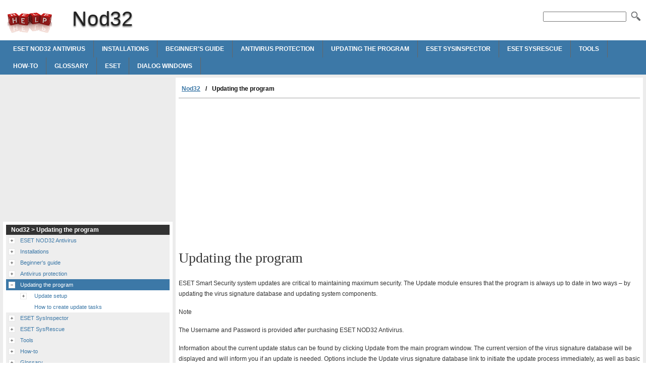

--- FILE ---
content_type: text/html
request_url: http://nod32.helpmax.net/en/updating-the-program/
body_size: 7932
content:
<!doctype html><html lang=en xml:lang=en>
<head>
<meta charset=utf-8>
<meta content="width=device-width,minimum-scale=1" name=viewport>
<title>Updating the program | Nod32</title>
<link rel=stylesheet href=http://d2nwkt1g6n1fev.cloudfront.net/helpmax/wp-content/themes/submax/style.min.v4.css><link rel="shortcut icon" href=http://d2nwkt1g6n1fev.cloudfront.net/helpmax/wp-content/themes/submax/favicon.ico>
<script>
  var _gaq = _gaq || [];
  _gaq.push(['_setAccount', 'UA-10840677-1']);
  _gaq.push(['_setDomainName', '.helpmax.net']);
  _gaq.push(['_trackPageview']);

  (function() {
    var ga = document.createElement('script'); ga.type = 'text/javascript'; ga.async = true;
    ga.src = ('https:' == document.location.protocol ? 'https://ssl' : 'http://www') + '.google-analytics.com/ga.js';
    var s = document.getElementsByTagName('script')[0]; s.parentNode.insertBefore(ga, s);
  })();
</script>
<meta name=generator content="WordPress 3.4.1">
<meta name=description content="Updating the program ESET Smart Security system updates are critical to maintaining maximum security. The Update module ensures that the">
<link rel=canonical href=http://nod32.helpmax.net/en/updating-the-program/>
</head>
<body>
<div id=wrapper>
<div id=head>
<div class=clearfloat>
<a href=/ hreflang=en title=Nod32 id=logo>Nod32</a>
<div id=tagline><h1>Nod32</h1></div>
<div class=right>
<form id=searchform class=left action=http://nod32.helpmax.net/>
<div><input name=s id=s onfocus="this.value=''"><button id=searchimg></button></div>
</form>
</div>
</div>
<div id=navbar class=clearfloat>
<ul id=page-bar class="left clearfloat">
<li><a href=http://nod32.helpmax.net/en/eset-nod32-antivirus/>ESET NOD32 Antivirus</a>
<li><a href=http://nod32.helpmax.net/en/installations/>Installations</a>
<li><a href=http://nod32.helpmax.net/en/beginners-guide/>Beginner's guide</a>
<li><a href=http://nod32.helpmax.net/en/antivirus-protection/>Antivirus protection</a>
<li><a href=http://nod32.helpmax.net/en/updating-the-program/>Updating the program</a>
<li><a href=http://nod32.helpmax.net/en/eset-sysinspector/>ESET SysInspector</a>
<li><a href=http://nod32.helpmax.net/en/eset-sysrescue/>ESET SysRescue</a>
<li><a href=http://nod32.helpmax.net/en/tools/>Tools</a>
<li><a href=http://nod32.helpmax.net/en/how-to/>How-to</a>
<li><a href=http://nod32.helpmax.net/en/glossary/>Glossary</a>
<li><a href=http://nod32.helpmax.net/en/eset/>ESET</a>
<li><a href=http://nod32.helpmax.net/en/dialog-windows/>Dialog windows</a>
</ul>
</div>
</div>
<div class="container clearfix">
<div id=content>
<div class=post id=post_65>
<div id=breadcrumbs class=clearfix><ul><li><a href=http://nod32.helpmax.net/en/>Nod32</a><li>Updating the program</ul></div>
<div class=adcontent><script async src=//pagead2.googlesyndication.com/pagead/js/adsbygoogle.js></script>
<ins class=adsbygoogle style=display:block data-ad-client=ca-pub-9439148134216892 data-ad-slot=7296523840 data-ad-format=rectangle></ins>
<script>
(adsbygoogle = window.adsbygoogle || []).push({});
</script>
</div>
<div lang=sk>
<div>
<div>
<div>
<h2 style=clear:both><a id=top></a>Updating the program</h2>
</div>
</div>
</div>
<p>ESET Smart Security system updates are critical to maintaining maximum security. The Update module ensures that the program is always up to date in two ways &#8211; by updating the virus signature database and updating system components.
<div>
<div>
<p>Note
</div>
<div>
<p>The Username and Password is provided after purchasing ESET NOD32 Antivirus.
</div>
</div>
<p>Information about the current update status can be found by clicking <span>Update</span> from the main program window. The current version of the virus signature database will be displayed and will inform you if an update is needed. Options include the <span>Update virus signature database</span> link to initiate the update process immediately, as well as basic setup options such as the username and password.
<p>The Update window also contains details such as the date and time of the last successful update and the virus signature database number, which is also an active link to ESET’s website listing all signatures added within the given update.
<p>Use the <span>Activate&#8230;</span> link to register with ESET and receive your authentication data.
<p><img src=http://d2nwkt1g6n1fev.cloudfront.net/helpmax/wp-content/uploads/sub/nod32/en/source/sshots/ea_update_main.png title="Updating the program" alt="Nod32 ea update main Updating the program"> <p>&nbsp;
<p><a id=bottom></a> </div>
<div class=adbottom><script async src=//pagead2.googlesyndication.com/pagead/js/adsbygoogle.js></script>
<ins class=adsbygoogle style=display:block data-ad-client=ca-pub-9439148134216892 data-ad-slot=1249990244 data-ad-format=rectangle></ins>
<script>
(adsbygoogle = window.adsbygoogle || []).push({});
</script>
</div> <h2 class=title>Updating the program</h2>
</div>
</div>
<div id=sidebar>
<div class=adsidebar><script async src=//pagead2.googlesyndication.com/pagead/js/adsbygoogle.js></script>
<ins class=adsbygoogle style=display:block data-ad-client=ca-pub-9439148134216892 data-ad-slot=2726723447 data-ad-format=rectangle></ins>
<script>
(adsbygoogle = window.adsbygoogle || []).push({});
</script>
</div>
<div class=sidebar-cont>
<h3>Nod32 > Updating the program</h3>
<ul id=treeview data-curpage=65>
<li data-id=2><a href=http://nod32.helpmax.net/en/eset-nod32-antivirus/>ESET NOD32 Antivirus</a>
<ul>
<li data-id=5><a href=http://nod32.helpmax.net/en/eset-nod32-antivirus/help-pages/>Help pages</a>
<li data-id=6><a href=http://nod32.helpmax.net/en/eset-nod32-antivirus/what%e2%80%99s-new/>What’s new</a>
<li data-id=7><a href=http://nod32.helpmax.net/en/eset-nod32-antivirus/prevention/>Prevention</a>
<li data-id=8><a href=http://nod32.helpmax.net/en/eset-nod32-antivirus/system-requirements/>System requirements</a>
</ul>
<li data-id=9><a href=http://nod32.helpmax.net/en/installations/>Installations</a>
<ul>
<li data-id=10><a href=http://nod32.helpmax.net/en/installations/new-installation/>New Installation</a>
<ul>
<li data-id=11><a href=http://nod32.helpmax.net/en/installations/new-installation/typical/>Typical</a>
<li data-id=12><a href=http://nod32.helpmax.net/en/installations/new-installation/custom/>Custom</a>
<li data-id=13><a href=http://nod32.helpmax.net/en/installations/new-installation/using-original-settings/>Using original settings</a>
</ul>
<li data-id=14><a href=http://nod32.helpmax.net/en/installations/uninstallation/>Uninstallation</a>
<li data-id=15><a href=http://nod32.helpmax.net/en/installations/upgrading-to-newer-version/>Upgrading to newer version</a>
</ul>
<li data-id=16><a href=http://nod32.helpmax.net/en/beginners-guide/>Beginner's guide</a>
<ul>
<li data-id=17><a href=http://nod32.helpmax.net/en/beginners-guide/introducing-user-interface-design/>Introducing user interface design</a>
<ul>
<li data-id=18><a href=http://nod32.helpmax.net/en/beginners-guide/introducing-user-interface-design/checking-system-operations/>Checking system operations</a>
<li data-id=19><a href=http://nod32.helpmax.net/en/beginners-guide/introducing-user-interface-design/what-to-do-if-the-program-doesn%e2%80%99t-work-properly/>What to do if the program doesn’t work properly</a>
</ul>
<li data-id=20><a href=http://nod32.helpmax.net/en/beginners-guide/entering-user-name-and-password/>Entering User name and password</a>
<li data-id=21><a href=http://nod32.helpmax.net/en/beginners-guide/update-setup/>Update setup</a>
<li data-id=22><a href=http://nod32.helpmax.net/en/beginners-guide/on-demand-computer-scan/>On-demand computer scan</a>
<li data-id=23><a href=http://nod32.helpmax.net/en/beginners-guide/proxy-server-setup/>Proxy server setup</a>
</ul>
<li data-id=24><a href=http://nod32.helpmax.net/en/antivirus-protection/>Antivirus protection</a>
<ul>
<li data-id=25><a href=http://nod32.helpmax.net/en/antivirus-protection/real-time-file-system-protection/>Real-time file system protection</a>
<ul>
<li data-id=26><a href=http://nod32.helpmax.net/en/antivirus-protection/real-time-file-system-protection/control-setup/>Control setup</a>
<ul>
<li data-id=27><a href=http://nod32.helpmax.net/en/antivirus-protection/real-time-file-system-protection/control-setup/media-to-scan/>Media to scan</a>
<li data-id=28><a href=http://nod32.helpmax.net/en/antivirus-protection/real-time-file-system-protection/control-setup/scan-on-event-triggered-scanning/>Scan on (Event triggered scanning)</a>
<li data-id=29><a href=http://nod32.helpmax.net/en/antivirus-protection/real-time-file-system-protection/control-setup/checking-of-newly-created-and-modified-files/>Checking of newly created and modified files</a>
<li data-id=30><a href=http://nod32.helpmax.net/en/antivirus-protection/real-time-file-system-protection/control-setup/advanced-setup/>Advanced setup</a>
</ul>
<li data-id=31><a href=http://nod32.helpmax.net/en/antivirus-protection/real-time-file-system-protection/antivirus-protection-behaviour-and-user-interaction/>Antivirus protection behaviour and user interaction</a>
<li data-id=32><a href=http://nod32.helpmax.net/en/antivirus-protection/real-time-file-system-protection/cleaning-levels/>Cleaning levels</a>
<li data-id=33><a href=http://nod32.helpmax.net/en/antivirus-protection/real-time-file-system-protection/when-to-modify-real-time-protection-configuration/>When to modify real-time protection configuration</a>
<li data-id=34><a href=http://nod32.helpmax.net/en/antivirus-protection/real-time-file-system-protection/checking-real-time-protection/>Checking real-time protection</a>
<li data-id=35><a href=http://nod32.helpmax.net/en/antivirus-protection/real-time-file-system-protection/what-to-do-if-real-time-protection-does-not-work/>What to do if real-time protection does not work</a>
</ul>
<li data-id=36><a href=http://nod32.helpmax.net/en/antivirus-protection/host-intrusion-prevention-system-hips/>Host Intrusion Prevention System (HIPS)</a>
<li data-id=37><a href=http://nod32.helpmax.net/en/antivirus-protection/email-client-protection/>Email client protection</a>
<ul>
<li data-id=38><a href=http://nod32.helpmax.net/en/antivirus-protection/email-client-protection/pop3-checking/>POP3 checking</a>
<ul>
<li data-id=39><a href=http://nod32.helpmax.net/en/antivirus-protection/email-client-protection/pop3-checking/compatibility/>Compatibility</a>
</ul>
<li data-id=40><a href=http://nod32.helpmax.net/en/antivirus-protection/email-client-protection/integration-with-email-clients/>Integration with email clients</a>
<ul>
<li data-id=41><a href=http://nod32.helpmax.net/en/antivirus-protection/email-client-protection/integration-with-email-clients/appending-tag-messages-to-email-body/>Appending tag messages to email body</a>
</ul>
<li data-id=42><a href=http://nod32.helpmax.net/en/antivirus-protection/email-client-protection/removing-infiltrations/>Removing infiltrations</a>
</ul>
<li data-id=43><a href=http://nod32.helpmax.net/en/antivirus-protection/web-access-protection/>Web access protection</a>
<ul>
<li data-id=44><a href=http://nod32.helpmax.net/en/antivirus-protection/web-access-protection/http/>HTTP</a>
<ul>
<li data-id=45><a href=http://nod32.helpmax.net/en/antivirus-protection/web-access-protection/http/address-management/>Address management</a>
<li data-id=46><a href=http://nod32.helpmax.net/en/antivirus-protection/web-access-protection/http/web-browsers/>Web browsers</a>
</ul>
</ul>
<li data-id=47><a href=http://nod32.helpmax.net/en/antivirus-protection/computer-scan/>Computer scan</a>
<ul>
<li data-id=48><a href=http://nod32.helpmax.net/en/antivirus-protection/computer-scan/type-of-scan/>Type of scan</a>
<ul>
<li data-id=49><a href=http://nod32.helpmax.net/en/antivirus-protection/computer-scan/type-of-scan/smart-scan/>Smart scan</a>
<li data-id=50><a href=http://nod32.helpmax.net/en/antivirus-protection/computer-scan/type-of-scan/custom-scan/>Custom scan</a>
</ul>
<li data-id=51><a href=http://nod32.helpmax.net/en/antivirus-protection/computer-scan/scan-targets/>Scan targets</a>
<li data-id=52><a href=http://nod32.helpmax.net/en/antivirus-protection/computer-scan/scan-profiles/>Scan profiles</a>
</ul>
<li data-id=53><a href=http://nod32.helpmax.net/en/antivirus-protection/protocol-filtering/>Protocol filtering</a>
<ul>
<li data-id=54><a href=http://nod32.helpmax.net/en/antivirus-protection/protocol-filtering/trusted-certificates/>Trusted certificates</a>
<li data-id=55><a href=http://nod32.helpmax.net/en/antivirus-protection/protocol-filtering/excluded-certificates/>Excluded certificates</a>
<li data-id=56><a href=http://nod32.helpmax.net/en/antivirus-protection/protocol-filtering/encrypted-ssl-communication/>Encrypted SSL communication</a>
</ul>
<li data-id=57><a href=http://nod32.helpmax.net/en/antivirus-protection/threatsense-engine-parameters-setup/>ThreatSense engine parameters setup</a>
<ul>
<li data-id=58><a href=http://nod32.helpmax.net/en/antivirus-protection/threatsense-engine-parameters-setup/objects/>Objects</a>
<li data-id=59><a href=http://nod32.helpmax.net/en/antivirus-protection/threatsense-engine-parameters-setup/options/>Options</a>
<li data-id=60><a href=http://nod32.helpmax.net/en/antivirus-protection/threatsense-engine-parameters-setup/cleaning/>Cleaning</a>
<li data-id=61><a href=http://nod32.helpmax.net/en/antivirus-protection/threatsense-engine-parameters-setup/extensions/>Extensions</a>
<li data-id=62><a href=http://nod32.helpmax.net/en/antivirus-protection/threatsense-engine-parameters-setup/limits/>Limits</a>
<li data-id=63><a href=http://nod32.helpmax.net/en/antivirus-protection/threatsense-engine-parameters-setup/others/>Others</a>
</ul>
<li data-id=64><a href=http://nod32.helpmax.net/en/antivirus-protection/an-infiltration-has-been-detected/>An infiltration has been detected</a>
</ul>
<li data-id=65 class=current><a href=http://nod32.helpmax.net/en/updating-the-program/>Updating the program</a>
<ul>
<li data-id=66><a href=http://nod32.helpmax.net/en/updating-the-program/update-setup/>Update setup</a>
<ul>
<li data-id=67><a href=http://nod32.helpmax.net/en/updating-the-program/update-setup/update-profiles/>Update profiles</a>
<li data-id=68><a href=http://nod32.helpmax.net/en/updating-the-program/update-setup/advanced-update-setup/>Advanced update setup</a>
<ul>
<li data-id=69><a href=http://nod32.helpmax.net/en/updating-the-program/update-setup/advanced-update-setup/update-mode/>Update mode</a>
<li data-id=70><a href=http://nod32.helpmax.net/en/updating-the-program/update-setup/advanced-update-setup/proxy-server/>Proxy server</a>
<li data-id=71><a href=http://nod32.helpmax.net/en/updating-the-program/update-setup/advanced-update-setup/connecting-to-lan/>Connecting to LAN</a>
<li data-id=72><a href=http://nod32.helpmax.net/en/updating-the-program/update-setup/advanced-update-setup/creating-update-copies-mirror/>Creating update copies - mirror</a>
<ul>
<li data-id=73><a href=http://nod32.helpmax.net/en/updating-the-program/update-setup/advanced-update-setup/creating-update-copies-mirror/updating-from-the-mirror/>Updating from the mirror</a>
<li data-id=74><a href=http://nod32.helpmax.net/en/updating-the-program/update-setup/advanced-update-setup/creating-update-copies-mirror/troubleshooting-mirror-update-problems/>Troubleshooting mirror update problems</a>
</ul>
</ul>
</ul>
<li data-id=75><a href=http://nod32.helpmax.net/en/updating-the-program/how-to-create-update-tasks/>How to create update tasks</a>
</ul>
<li data-id=76><a href=http://nod32.helpmax.net/en/eset-sysinspector/>ESET SysInspector</a>
<ul>
<li data-id=77><a href=http://nod32.helpmax.net/en/eset-sysinspector/introduction-to-eset-sysinspector/>Introduction to ESET SysInspector</a>
<ul>
<li data-id=78><a href=http://nod32.helpmax.net/en/eset-sysinspector/introduction-to-eset-sysinspector/starting-eset-sysinspector/>Starting ESET SysInspector</a>
</ul>
<li data-id=79><a href=http://nod32.helpmax.net/en/eset-sysinspector/user-interface-and-application-usage/>User Interface and application usage</a>
<ul>
<li data-id=80><a href=http://nod32.helpmax.net/en/eset-sysinspector/user-interface-and-application-usage/program-controls/>Program Controls</a>
<li data-id=81><a href=http://nod32.helpmax.net/en/eset-sysinspector/user-interface-and-application-usage/navigating-in-eset-sysinspector/>Navigating in ESET SysInspector</a>
<li data-id=82><a href=http://nod32.helpmax.net/en/eset-sysinspector/user-interface-and-application-usage/compare/>Compare</a>
</ul>
<li data-id=83><a href=http://nod32.helpmax.net/en/eset-sysinspector/command-line-utility-control/>Command line utility control</a>
<li data-id=84><a href=http://nod32.helpmax.net/en/eset-sysinspector/service-script/>Service Script</a>
<li data-id=85><a href=http://nod32.helpmax.net/en/eset-sysinspector/shortcuts/>Shortcuts</a>
<li data-id=86><a href=http://nod32.helpmax.net/en/eset-sysinspector/system-requirements/>System requirements</a>
<li data-id=87><a href=http://nod32.helpmax.net/en/eset-sysinspector/faq/>FAQ</a>
<li data-id=88><a href=http://nod32.helpmax.net/en/eset-sysinspector/sysinspector-as-part-of-eset-nod32-antivirus/>SysInspector as part of ESET NOD32 Antivirus</a>
</ul>
<li data-id=89><a href=http://nod32.helpmax.net/en/eset-sysrescue/>ESET SysRescue</a>
<ul>
<li data-id=90><a href=http://nod32.helpmax.net/en/eset-sysrescue/minimum-requirements/>Minimum requirements</a>
<li data-id=91><a href=http://nod32.helpmax.net/en/eset-sysrescue/how-to-create-rescue-cd/>How to create rescue CD</a>
<ul>
<li data-id=92><a href=http://nod32.helpmax.net/en/eset-sysrescue/how-to-create-rescue-cd/folders/>Folders</a>
<li data-id=93><a href=http://nod32.helpmax.net/en/eset-sysrescue/how-to-create-rescue-cd/eset-antivirus/>ESET Antivirus</a>
<li data-id=94><a href=http://nod32.helpmax.net/en/eset-sysrescue/how-to-create-rescue-cd/advanced/>Advanced</a>
<li data-id=95><a href=http://nod32.helpmax.net/en/eset-sysrescue/how-to-create-rescue-cd/bootable-usb-device/>Bootable USB device</a>
<li data-id=96><a href=http://nod32.helpmax.net/en/eset-sysrescue/how-to-create-rescue-cd/burn/>Burn</a>
</ul>
<li data-id=97><a href=http://nod32.helpmax.net/en/eset-sysrescue/working-with-eset-sysrescue/>Working with ESET SysRescue</a>
<ul>
<li data-id=98><a href=http://nod32.helpmax.net/en/eset-sysrescue/working-with-eset-sysrescue/using-eset-sysrescue/>Using ESET SysRescue</a>
</ul>
</ul>
<li data-id=99><a href=http://nod32.helpmax.net/en/tools/>Tools</a>
<ul>
<li data-id=100><a href=http://nod32.helpmax.net/en/tools/scheduler/>Scheduler</a>
<ul>
<li data-id=101><a href=http://nod32.helpmax.net/en/tools/scheduler/purpose-of-scheduling-tasks/>Purpose of scheduling tasks</a>
<li data-id=102><a href=http://nod32.helpmax.net/en/tools/scheduler/creating-new-tasks/>Creating new tasks</a>
</ul>
<li data-id=103><a href=http://nod32.helpmax.net/en/tools/quarantine/>Quarantine</a>
<ul>
<li data-id=104><a href=http://nod32.helpmax.net/en/tools/quarantine/quarantining-files/>Quarantining files</a>
<li data-id=105><a href=http://nod32.helpmax.net/en/tools/quarantine/restoring-from-quarantine/>Restoring from Quarantine</a>
<li data-id=106><a href=http://nod32.helpmax.net/en/tools/quarantine/submitting-file-from-quarantine/>Submitting file from Quarantine</a>
</ul>
<li data-id=107><a href=http://nod32.helpmax.net/en/tools/log-files/>Log files</a>
<ul>
<li data-id=108><a href=http://nod32.helpmax.net/en/tools/log-files/log-maintenance/>Log maintenance</a>
</ul>
<li data-id=109><a href=http://nod32.helpmax.net/en/tools/user-interface/>User interface</a>
<ul>
<li data-id=110><a href=http://nod32.helpmax.net/en/tools/user-interface/alerts-and-notifications/>Alerts and notifications</a>
</ul>
<li data-id=111><a href=http://nod32.helpmax.net/en/tools/threatsense-net/>ThreatSense.Net</a>
<ul>
<li data-id=112><a href=http://nod32.helpmax.net/en/tools/threatsense-net/suspicious-files/>Suspicious files</a>
<li data-id=113><a href=http://nod32.helpmax.net/en/tools/threatsense-net/statistics/>Statistics</a>
<li data-id=114><a href=http://nod32.helpmax.net/en/tools/threatsense-net/submission/>Submission</a>
</ul>
<li data-id=115><a href=http://nod32.helpmax.net/en/tools/command-line/>Command Line</a>
<li data-id=116><a href=http://nod32.helpmax.net/en/tools/shortcuts/>Shortcuts</a>
<li data-id=117><a href=http://nod32.helpmax.net/en/tools/remote-administration/>Remote administration</a>
<li data-id=118><a href=http://nod32.helpmax.net/en/tools/license/>License</a>
</ul>
<li data-id=119><a href=http://nod32.helpmax.net/en/how-to/>How-to</a>
<ul>
<li data-id=120><a href=http://nod32.helpmax.net/en/how-to/how-to-update-the-eset-nod32-antivirus/>How to update the ESET NOD32 Antivirus</a>
<li data-id=121><a href=http://nod32.helpmax.net/en/how-to/how-to-schedule-a-scan-task-every-24-hours/>How to schedule a scan task (every 24 hours)</a>
<li data-id=122><a href=http://nod32.helpmax.net/en/how-to/how-to-remove-a-virus-from-my-pc/>How to remove a virus from my PC?</a>
</ul>
<li data-id=123><a href=http://nod32.helpmax.net/en/glossary/>Glossary</a>
<ul>
<li data-id=124><a href=http://nod32.helpmax.net/en/glossary/types-of-infiltrations/>Types of infiltrations</a>
<ul>
<li data-id=125><a href=http://nod32.helpmax.net/en/glossary/types-of-infiltrations/viruses/>Viruses</a>
<li data-id=126><a href=http://nod32.helpmax.net/en/glossary/types-of-infiltrations/worms/>Worms</a>
<li data-id=127><a href=http://nod32.helpmax.net/en/glossary/types-of-infiltrations/trojan-horses/>Trojan horses</a>
<li data-id=128><a href=http://nod32.helpmax.net/en/glossary/types-of-infiltrations/rootkits/>Rootkits</a>
<li data-id=129><a href=http://nod32.helpmax.net/en/glossary/types-of-infiltrations/adware/>Adware</a>
<li data-id=130><a href=http://nod32.helpmax.net/en/glossary/types-of-infiltrations/spyware/>Spyware</a>
<li data-id=131><a href=http://nod32.helpmax.net/en/glossary/types-of-infiltrations/potentially-unsafe-applications/>Potentially unsafe applications</a>
<li data-id=132><a href=http://nod32.helpmax.net/en/glossary/types-of-infiltrations/potentially-unwanted-applications/>Potentially unwanted applications</a>
</ul>
</ul>
<li data-id=133><a href=http://nod32.helpmax.net/en/eset/>ESET</a>
<ul>
<li data-id=134><a href=http://nod32.helpmax.net/en/eset/technical-support/>Technical support</a>
<li data-id=135><a href=http://nod32.helpmax.net/en/eset/contact/>Contact</a>
</ul>
<li data-id=136><a href=http://nod32.helpmax.net/en/dialog-windows/>Dialog windows</a>
<ul>
<li data-id=137><a href=http://nod32.helpmax.net/en/dialog-windows/client/>Client</a>
<ul>
<li data-id=138><a href=http://nod32.helpmax.net/en/dialog-windows/client/standard-mode/>Standard mode</a>
<li data-id=139><a href=http://nod32.helpmax.net/en/dialog-windows/client/advanced-mode/>Advanced mode</a>
<li data-id=140><a href=http://nod32.helpmax.net/en/dialog-windows/client/program-menu/>Program menu</a>
<li data-id=141><a href=http://nod32.helpmax.net/en/dialog-windows/client/protection-status/>Protection status</a>
<ul>
<li data-id=142><a href=http://nod32.helpmax.net/en/dialog-windows/client/protection-status/watch-activity/>Watch activity</a>
<ul>
<li data-id=143><a href=http://nod32.helpmax.net/en/dialog-windows/client/protection-status/watch-activity/time-period/>Time period</a>
</ul>
<li data-id=144><a href=http://nod32.helpmax.net/en/dialog-windows/client/protection-status/statistic/>Statistic</a>
</ul>
<li data-id=145><a href=http://nod32.helpmax.net/en/dialog-windows/client/antivirus-protection-setup/>Antivirus protection setup</a>
<li data-id=146><a href=http://nod32.helpmax.net/en/dialog-windows/client/setup-standard-mode/>Setup - Standard mode</a>
<li data-id=147><a href=http://nod32.helpmax.net/en/dialog-windows/client/setup-advanced-mode/>Setup - Advanced mode</a>
<li data-id=148><a href=http://nod32.helpmax.net/en/dialog-windows/client/tools/>Tools</a>
<li data-id=149><a href=http://nod32.helpmax.net/en/dialog-windows/client/log-files/>Log files</a>
<li data-id=150><a href=http://nod32.helpmax.net/en/dialog-windows/client/quarantine/>Quarantine</a>
<li data-id=151><a href=http://nod32.helpmax.net/en/dialog-windows/client/scheduler/>Scheduler</a>
<li data-id=152><a href=http://nod32.helpmax.net/en/dialog-windows/client/help-and-support/>Help and support</a>
<ul>
<li data-id=153><a href=http://nod32.helpmax.net/en/dialog-windows/client/help-and-support/confirmation-of-submitted-data/>Confirmation of submitted data</a>
<li data-id=154><a href=http://nod32.helpmax.net/en/dialog-windows/client/help-and-support/troubleshooting/>Troubleshooting</a>
<li data-id=155><a href=http://nod32.helpmax.net/en/dialog-windows/client/help-and-support/selection-of-data-to-submit/>Selection of data to submit</a>
<li data-id=156><a href=http://nod32.helpmax.net/en/dialog-windows/client/help-and-support/finish/>Finish</a>
<li data-id=157><a href=http://nod32.helpmax.net/en/dialog-windows/client/help-and-support/support-wait/>Support wait</a>
</ul>
<li data-id=158><a href=http://nod32.helpmax.net/en/dialog-windows/client/profile/>Profile</a>
<ul>
<li data-id=159><a href=http://nod32.helpmax.net/en/dialog-windows/client/profile/new-profile/>New profile</a>
<li data-id=160><a href=http://nod32.helpmax.net/en/dialog-windows/client/profile/profile-manager/>Profile manager</a>
<li data-id=161><a href=http://nod32.helpmax.net/en/dialog-windows/client/profile/select-scan-targets/>Select scan targets</a>
</ul>
<li data-id=162><a href=http://nod32.helpmax.net/en/dialog-windows/client/configuration/>Configuration</a>
<ul>
<li data-id=163><a href=http://nod32.helpmax.net/en/dialog-windows/client/configuration/user-interface/>User interface</a>
<ul>
<li data-id=164><a href=http://nod32.helpmax.net/en/dialog-windows/client/configuration/user-interface/alerts-and-notifications/>Alerts and notifications</a>
<ul>
<li data-id=165><a href=http://nod32.helpmax.net/en/dialog-windows/client/configuration/user-interface/alerts-and-notifications/advanced-setup/>Advanced setup</a>
</ul>
<li data-id=166><a href=http://nod32.helpmax.net/en/dialog-windows/client/configuration/user-interface/hidden-notification-windows/>Hidden notification windows</a>
<li data-id=167><a href=http://nod32.helpmax.net/en/dialog-windows/client/configuration/user-interface/settings-protection/>Settings protection</a>
<ul>
<li data-id=168><a href=http://nod32.helpmax.net/en/dialog-windows/client/configuration/user-interface/settings-protection/password/>Password</a>
<li data-id=169><a href=http://nod32.helpmax.net/en/dialog-windows/client/configuration/user-interface/settings-protection/change-password/>Change password</a>
</ul>
<li data-id=170><a href=http://nod32.helpmax.net/en/dialog-windows/client/configuration/user-interface/context-menu/>Context menu</a>
</ul>
<li data-id=171><a href=http://nod32.helpmax.net/en/dialog-windows/client/configuration/import-and-export-settings/>Import and export settings</a>
<li data-id=172><a href=http://nod32.helpmax.net/en/dialog-windows/client/configuration/desktop-notifications-setup/>Desktop notifications setup</a>
<li data-id=173><a href=http://nod32.helpmax.net/en/dialog-windows/client/configuration/default-settings-1/>Default settings 1</a>
<li data-id=174><a href=http://nod32.helpmax.net/en/dialog-windows/client/configuration/default-settings-2/>Default settings 2</a>
<li data-id=175><a href=http://nod32.helpmax.net/en/dialog-windows/client/configuration/saving-the-configuration/>Saving the configuration</a>
</ul>
<li data-id=176><a href=http://nod32.helpmax.net/en/dialog-windows/client/run-application/>Run application</a>
<li data-id=177><a href=http://nod32.helpmax.net/en/dialog-windows/client/threatsense-net-quarantine/>ThreatSense.Net quarantine</a>
<li data-id=178><a href=http://nod32.helpmax.net/en/dialog-windows/client/scheduler-info/>Scheduler info</a>
<li data-id=179><a href=http://nod32.helpmax.net/en/dialog-windows/client/automatic-startup-file-check/>Automatic startup file check</a>
<li data-id=180><a href=http://nod32.helpmax.net/en/dialog-windows/client/proxy-server-setup/>Proxy server - setup</a>
</ul>
<li data-id=181><a href=http://nod32.helpmax.net/en/dialog-windows/antivirus-protection/>Antivirus protection</a>
<ul>
<li data-id=182><a href=http://nod32.helpmax.net/en/dialog-windows/antivirus-protection/antivirus-and-antispyware-protection-setup/>Antivirus and antispyware protection - Setup</a>
<li data-id=183><a href=http://nod32.helpmax.net/en/dialog-windows/antivirus-protection/virus-scanner-setup/>Virus scanner setup</a>
<ul>
<li data-id=184><a href=http://nod32.helpmax.net/en/dialog-windows/antivirus-protection/virus-scanner-setup/objects/>Objects</a>
<li data-id=185><a href=http://nod32.helpmax.net/en/dialog-windows/antivirus-protection/virus-scanner-setup/options/>Options</a>
<li data-id=186><a href=http://nod32.helpmax.net/en/dialog-windows/antivirus-protection/virus-scanner-setup/cleaning/>Cleaning</a>
<li data-id=187><a href=http://nod32.helpmax.net/en/dialog-windows/antivirus-protection/virus-scanner-setup/extension/>Extension</a>
<li data-id=188><a href=http://nod32.helpmax.net/en/dialog-windows/antivirus-protection/virus-scanner-setup/limits/>Limits</a>
<li data-id=189><a href=http://nod32.helpmax.net/en/dialog-windows/antivirus-protection/virus-scanner-setup/other/>Other</a>
</ul>
<li data-id=190><a href=http://nod32.helpmax.net/en/dialog-windows/antivirus-protection/computer-scan/>Computer scan</a>
<ul>
<li data-id=191><a href=http://nod32.helpmax.net/en/dialog-windows/antivirus-protection/computer-scan/on-demand-computer-scan/>On-demand computer scan</a>
<li data-id=192><a href=http://nod32.helpmax.net/en/dialog-windows/antivirus-protection/computer-scan/scan-setup/>Scan setup</a>
<li data-id=193><a href=http://nod32.helpmax.net/en/dialog-windows/antivirus-protection/computer-scan/scan-targets/>Scan targets</a>
<li data-id=194><a href=http://nod32.helpmax.net/en/dialog-windows/antivirus-protection/computer-scan/computer-scan-window/>Computer scan - window</a>
<li data-id=195><a href=http://nod32.helpmax.net/en/dialog-windows/antivirus-protection/computer-scan/scan-completed-successfully/>Scan completed successfully</a>
<li data-id=196><a href=http://nod32.helpmax.net/en/dialog-windows/antivirus-protection/computer-scan/threat-detection/>Threat detection</a>
</ul>
<li data-id=197><a href=http://nod32.helpmax.net/en/dialog-windows/antivirus-protection/real-time-file-system-protection/>Real-time file system protection</a>
<ul>
<li data-id=198><a href=http://nod32.helpmax.net/en/dialog-windows/antivirus-protection/real-time-file-system-protection/advanced-settings/>Advanced settings</a>
<ul>
<li data-id=199><a href=http://nod32.helpmax.net/en/dialog-windows/antivirus-protection/real-time-file-system-protection/advanced-settings/removable-media-block-setup/>Removable media block setup</a>
</ul>
<li data-id=200><a href=http://nod32.helpmax.net/en/dialog-windows/antivirus-protection/real-time-file-system-protection/exclude/>Exclude</a>
<ul>
<li data-id=201><a href=http://nod32.helpmax.net/en/dialog-windows/antivirus-protection/real-time-file-system-protection/exclude/add-or-edit-exclusions/>Add or edit exclusions</a>
<li data-id=202><a href=http://nod32.helpmax.net/en/dialog-windows/antivirus-protection/real-time-file-system-protection/exclude/exclusion-format/>Exclusion format</a>
</ul>
</ul>
<li data-id=203><a href=http://nod32.helpmax.net/en/dialog-windows/antivirus-protection/document-protection/>Document protection</a>
<li data-id=204><a href=http://nod32.helpmax.net/en/dialog-windows/antivirus-protection/protocol-filtering/>Protocol filtering</a>
<ul>
<li data-id=205><a href=http://nod32.helpmax.net/en/dialog-windows/antivirus-protection/protocol-filtering/ssl/>SSL</a>
<ul>
<li data-id=206><a href=http://nod32.helpmax.net/en/dialog-windows/antivirus-protection/protocol-filtering/ssl/excluded-applications/>Excluded applications</a>
<li data-id=207><a href=http://nod32.helpmax.net/en/dialog-windows/antivirus-protection/protocol-filtering/ssl/certificates/>Certificates</a>
<ul>
<li data-id=208><a href=http://nod32.helpmax.net/en/dialog-windows/antivirus-protection/protocol-filtering/ssl/certificates/trusted-certificates/>Trusted certificates</a>
<li data-id=209><a href=http://nod32.helpmax.net/en/dialog-windows/antivirus-protection/protocol-filtering/ssl/certificates/excluded-certificates/>Excluded certificates</a>
<li data-id=210><a href=http://nod32.helpmax.net/en/dialog-windows/antivirus-protection/protocol-filtering/ssl/certificates/encrypted-ssl-communication/>Encrypted SSL communication</a>
</ul>
</ul>
</ul>
<li data-id=211><a href=http://nod32.helpmax.net/en/dialog-windows/antivirus-protection/email-client-protection/>Email client protection</a>
<ul>
<li data-id=212><a href=http://nod32.helpmax.net/en/dialog-windows/antivirus-protection/email-client-protection/email-client-protection/>Email client protection</a>
<ul>
<li data-id=213><a href=http://nod32.helpmax.net/en/dialog-windows/antivirus-protection/email-client-protection/email-client-protection/actions/>Actions</a>
</ul>
<li data-id=214><a href=http://nod32.helpmax.net/en/dialog-windows/antivirus-protection/email-client-protection/pop3/>POP3</a>
<ul>
<li data-id=215><a href=http://nod32.helpmax.net/en/dialog-windows/antivirus-protection/email-client-protection/pop3/compatibility/>Compatibility</a>
</ul>
</ul>
<li data-id=216><a href=http://nod32.helpmax.net/en/dialog-windows/antivirus-protection/web-access-protection/>Web access protection</a>
<ul>
<li data-id=217><a href=http://nod32.helpmax.net/en/dialog-windows/antivirus-protection/web-access-protection/http-filter/>HTTP filter</a>
<ul>
<li data-id=218><a href=http://nod32.helpmax.net/en/dialog-windows/antivirus-protection/web-access-protection/http-filter/http-address-management/>HTTP address management</a>
<ul>
<li data-id=219><a href=http://nod32.helpmax.net/en/dialog-windows/antivirus-protection/web-access-protection/http-filter/http-address-management/http-address-mask-lists/>HTTP address/ mask lists</a>
<li data-id=220><a href=http://nod32.helpmax.net/en/dialog-windows/antivirus-protection/web-access-protection/http-filter/http-address-management/create-new-list/>Create new list</a>
</ul>
<li data-id=221><a href=http://nod32.helpmax.net/en/dialog-windows/antivirus-protection/web-access-protection/http-filter/internet-browsers/>Internet browsers</a>
<ul>
<li data-id=222><a href=http://nod32.helpmax.net/en/dialog-windows/antivirus-protection/web-access-protection/http-filter/internet-browsers/active-mode-for-internet-browsers/>Active mode for Internet browsers</a>
</ul>
</ul>
</ul>
</ul>
<li data-id=223><a href=http://nod32.helpmax.net/en/dialog-windows/update/>Update</a>
<ul>
<li data-id=224><a href=http://nod32.helpmax.net/en/dialog-windows/update/update/>Update</a>
<li data-id=225><a href=http://nod32.helpmax.net/en/dialog-windows/update/update-setup/>Update setup</a>
<li data-id=226><a href=http://nod32.helpmax.net/en/dialog-windows/update/license-details/>License details</a>
<li data-id=227><a href=http://nod32.helpmax.net/en/dialog-windows/update/product-activation/>Product activation</a>
<li data-id=228><a href=http://nod32.helpmax.net/en/dialog-windows/update/http-proxy/>HTTP Proxy</a>
<li data-id=229><a href=http://nod32.helpmax.net/en/dialog-windows/update/lan-access-connection/>LAN access connection</a>
<li data-id=230><a href=http://nod32.helpmax.net/en/dialog-windows/update/update-mode/>Update mode</a>
<li data-id=231><a href=http://nod32.helpmax.net/en/dialog-windows/update/update-server-list/>Update server list</a>
<li data-id=232><a href=http://nod32.helpmax.net/en/dialog-windows/update/mirror/>Mirror</a>
<ul>
<li data-id=233><a href=http://nod32.helpmax.net/en/dialog-windows/update/mirror/advanced-setup/>Advanced setup</a>
</ul>
</ul>
<li data-id=234><a href=http://nod32.helpmax.net/en/dialog-windows/tools/>Tools</a>
<ul>
<li data-id=235><a href=http://nod32.helpmax.net/en/dialog-windows/tools/log-files/>Log files</a>
<ul>
<li data-id=236><a href=http://nod32.helpmax.net/en/dialog-windows/tools/log-files/log-files-new-window/>Log files - new window</a>
<li data-id=237><a href=http://nod32.helpmax.net/en/dialog-windows/tools/log-files/log-filtering/>Log filtering</a>
</ul>
<li data-id=238><a href=http://nod32.helpmax.net/en/dialog-windows/tools/quarantine/>Quarantine</a>
<ul>
<li data-id=239><a href=http://nod32.helpmax.net/en/dialog-windows/tools/quarantine/quarantine-new-window/>Quarantine - new window</a>
</ul>
<li data-id=240><a href=http://nod32.helpmax.net/en/dialog-windows/tools/scheduler/>Scheduler</a>
<ul>
<li data-id=241><a href=http://nod32.helpmax.net/en/dialog-windows/tools/scheduler/add-task-weekly/>Add task - weekly</a>
<li data-id=242><a href=http://nod32.helpmax.net/en/dialog-windows/tools/scheduler/add-task-task-type/>Add task - task type</a>
<li data-id=243><a href=http://nod32.helpmax.net/en/dialog-windows/tools/scheduler/scheduled-tasks/>Scheduled tasks</a>
<li data-id=244><a href=http://nod32.helpmax.net/en/dialog-windows/tools/scheduler/add-task-repeatedly/>Add task - repeatedly</a>
<li data-id=245><a href=http://nod32.helpmax.net/en/dialog-windows/tools/scheduler/add-task-once/>Add task - once</a>
<li data-id=246><a href=http://nod32.helpmax.net/en/dialog-windows/tools/scheduler/add-task-if-task-did-not-run/>Add task - if task did not run</a>
<li data-id=247><a href=http://nod32.helpmax.net/en/dialog-windows/tools/scheduler/add-task-finish/>Add task - finish</a>
<li data-id=248><a href=http://nod32.helpmax.net/en/dialog-windows/tools/scheduler/add-task-on-event/>Add task - on event</a>
<li data-id=249><a href=http://nod32.helpmax.net/en/dialog-windows/tools/scheduler/add-task-daily/>Add task - daily</a>
<li data-id=250><a href=http://nod32.helpmax.net/en/dialog-windows/tools/scheduler/scheduler-new-window/>Scheduler - new window</a>
<li data-id=251><a href=http://nod32.helpmax.net/en/dialog-windows/tools/scheduler/update-profiles/>Update profiles</a>
</ul>
<li data-id=252><a href=http://nod32.helpmax.net/en/dialog-windows/tools/alerts-and-notifications/>Alerts and notifications</a>
<ul>
<li data-id=253><a href=http://nod32.helpmax.net/en/dialog-windows/tools/alerts-and-notifications/message-format/>Message format</a>
</ul>
<li data-id=254><a href=http://nod32.helpmax.net/en/dialog-windows/tools/threatsense-net/>ThreatSense.Net</a>
<ul>
<li data-id=255><a href=http://nod32.helpmax.net/en/dialog-windows/tools/threatsense-net/exclusion/>Exclusion</a>
<li data-id=256><a href=http://nod32.helpmax.net/en/dialog-windows/tools/threatsense-net/file/>File</a>
<li data-id=257><a href=http://nod32.helpmax.net/en/dialog-windows/tools/threatsense-net/suspicious-files/>Suspicious files</a>
<li data-id=258><a href=http://nod32.helpmax.net/en/dialog-windows/tools/threatsense-net/statistics/>Statistics</a>
<li data-id=259><a href=http://nod32.helpmax.net/en/dialog-windows/tools/threatsense-net/submission/>Submission</a>
<li data-id=260><a href=http://nod32.helpmax.net/en/dialog-windows/tools/threatsense-net/submission-of-suspicious-files/>Submission of suspicious files</a>
</ul>
<li data-id=261><a href=http://nod32.helpmax.net/en/dialog-windows/tools/eset-sysinspector/>ESET SysInspector</a>
<ul>
<li data-id=262><a href=http://nod32.helpmax.net/en/dialog-windows/tools/eset-sysinspector/eset-sysinspector-new-window/>ESET SysInspector - new window</a>
<li data-id=263><a href=http://nod32.helpmax.net/en/dialog-windows/tools/eset-sysinspector/create-a-computer-status-snapshot/>Create a computer status snapshot</a>
</ul>
<li data-id=264><a href=http://nod32.helpmax.net/en/dialog-windows/tools/eset-sysrescue/>ESET SysRescue</a>
<ul>
<li data-id=265><a href=http://nod32.helpmax.net/en/dialog-windows/tools/eset-sysrescue/eset-sysrescue-wizard/>ESET SysRescue Wizard</a>
<li data-id=266><a href=http://nod32.helpmax.net/en/dialog-windows/tools/eset-sysrescue/target-selection/>Target selection</a>
<li data-id=267><a href=http://nod32.helpmax.net/en/dialog-windows/tools/eset-sysrescue/settings/>Settings</a>
<li data-id=268><a href=http://nod32.helpmax.net/en/dialog-windows/tools/eset-sysrescue/folders/>Folders</a>
<li data-id=269><a href=http://nod32.helpmax.net/en/dialog-windows/tools/eset-sysrescue/eset-antivirus/>ESET Antivirus</a>
<li data-id=270><a href=http://nod32.helpmax.net/en/dialog-windows/tools/eset-sysrescue/advanced-settings/>Advanced settings</a>
<li data-id=271><a href=http://nod32.helpmax.net/en/dialog-windows/tools/eset-sysrescue/burn/>Burn</a>
<li data-id=272><a href=http://nod32.helpmax.net/en/dialog-windows/tools/eset-sysrescue/bootable-usb-device/>Bootable USB device</a>
<li data-id=273><a href=http://nod32.helpmax.net/en/dialog-windows/tools/eset-sysrescue/create-winpe/>Create WinPE</a>
<li data-id=274><a href=http://nod32.helpmax.net/en/dialog-windows/tools/eset-sysrescue/bootable-medium-created/>Bootable medium created</a>
<li data-id=275><a href=http://nod32.helpmax.net/en/dialog-windows/tools/eset-sysrescue/windows-aik-installation/>Windows AIK installation</a>
<li data-id=276><a href=http://nod32.helpmax.net/en/dialog-windows/tools/eset-sysrescue/unable-to-find-windows-aik-tools/>Unable to find Windows AIK tools</a>
</ul>
</ul>
<li data-id=277><a href=http://nod32.helpmax.net/en/dialog-windows/miscellaneous/>Miscellaneous</a>
<ul>
<li data-id=278><a href=http://nod32.helpmax.net/en/dialog-windows/miscellaneous/proxy-server/>Proxy server</a>
<li data-id=279><a href=http://nod32.helpmax.net/en/dialog-windows/miscellaneous/email-client-integration/>Email client integration</a>
<ul>
<li data-id=280><a href=http://nod32.helpmax.net/en/dialog-windows/miscellaneous/email-client-integration/ms-outlook-toolbar/>MS Outlook toolbar</a>
<li data-id=281><a href=http://nod32.helpmax.net/en/dialog-windows/miscellaneous/email-client-integration/outlook-express-and-windows-mail-toolbar/>Outlook Express and Windows Mail toolbar</a>
<li data-id=282><a href=http://nod32.helpmax.net/en/dialog-windows/miscellaneous/email-client-integration/thunderbird-toolbar/>Thunderbird toolbar</a>
<li data-id=283><a href=http://nod32.helpmax.net/en/dialog-windows/miscellaneous/email-client-integration/rescan-messages/>Rescan messages</a>
</ul>
<li data-id=284><a href=http://nod32.helpmax.net/en/dialog-windows/miscellaneous/license/>License</a>
<li data-id=285><a href=http://nod32.helpmax.net/en/dialog-windows/miscellaneous/verify-license-validity/>Verify license validity</a>
<li data-id=286><a href=http://nod32.helpmax.net/en/dialog-windows/miscellaneous/remote-administration/>Remote Administration</a>
<li data-id=287><a href=http://nod32.helpmax.net/en/dialog-windows/miscellaneous/safe-mode/>Safe mode</a>
<li data-id=288><a href=http://nod32.helpmax.net/en/dialog-windows/miscellaneous/operating-system-updates/>Operating system updates</a>
<ul>
<li data-id=289><a href=http://nod32.helpmax.net/en/dialog-windows/miscellaneous/operating-system-updates/update-information/>Update information</a>
<li data-id=290><a href=http://nod32.helpmax.net/en/dialog-windows/miscellaneous/operating-system-updates/operating-system-update-settings/>Operating system update - settings</a>
</ul>
</ul>
<li data-id=291><a href=http://nod32.helpmax.net/en/dialog-windows/others/>Others</a>
<ul>
<li data-id=292><a href=http://nod32.helpmax.net/en/dialog-windows/others/about-eset-nod32-antivirus/>About ESET NOD32 Antivirus</a>
<li data-id=293><a href=http://nod32.helpmax.net/en/dialog-windows/others/license/>License</a>
</ul>
</ul>
</ul>
</div>
<div class="sidebar-cont sidebar-lang">
<h3>Nod32</h3>
<ul>
<li><a href=http://nod32.helpmax.net/bg/ hreflang=bg title=bg>bg</a>
<li><a href=http://nod32.helpmax.net/bs/ hreflang=bs title=bs>bs</a>
<li><a href=http://nod32.helpmax.net/cs/ hreflang=cs title=cs>cs</a>
<li><a href=http://nod32.helpmax.net/da/ hreflang=da title=da>da</a>
<li><a href=http://nod32.helpmax.net/de/ hreflang=de title=de>de</a>
<li><a href=http://nod32.helpmax.net/en/ hreflang=en title=en>en</a>
<li><a href=http://nod32.helpmax.net/es/ hreflang=es title=es>es</a>
<li><a href=http://nod32.helpmax.net/et/ hreflang=et title=et>et</a>
<li><a href=http://nod32.helpmax.net/fi/ hreflang=fi title=fi>fi</a>
<li><a href=http://nod32.helpmax.net/fr/ hreflang=fr title=fr>fr</a>
<li><a href=http://nod32.helpmax.net/hr/ hreflang=hr title=hr>hr</a>
<li><a href=http://nod32.helpmax.net/hu/ hreflang=hu title=hu>hu</a>
<li><a href=http://nod32.helpmax.net/it/ hreflang=it title=it>it</a>
<li><a href=http://nod32.helpmax.net/ko/ hreflang=ko title=ko>ko</a>
<li><a href=http://nod32.helpmax.net/nl/ hreflang=nl title=nl>nl</a>
<li><a href=http://nod32.helpmax.net/no/ hreflang=no title=no>no</a>
<li><a href=http://nod32.helpmax.net/pl/ hreflang=pl title=pl>pl</a>
<li><a href=http://nod32.helpmax.net/pt/ hreflang=pt title=pt>pt</a>
<li><a href=http://nod32.helpmax.net/ro/ hreflang=ro title=ro>ro</a>
<li><a href=http://nod32.helpmax.net/ru/ hreflang=ru title=ru>ru</a>
<li><a href=http://nod32.helpmax.net/sk/ hreflang=sk title=sk>sk</a>
<li><a href=http://nod32.helpmax.net/sl/ hreflang=sl title=sl>sl</a>
<li><a href=http://nod32.helpmax.net/sv/ hreflang=sv title=sv>sv</a>
<li><a href=http://nod32.helpmax.net/th/ hreflang=th title=th>th</a>
<li><a href=http://nod32.helpmax.net/tr/ hreflang=tr title=tr>tr</a>
<li><a href=http://nod32.helpmax.net/uk/ hreflang=uk title=uk>uk</a>
<li><a href=http://nod32.helpmax.net/zh/ hreflang=zh title=zh>zh</a>
</ul>
</div>
</div>
</div>
<div id=footer>Powered by <a href=http://www.helpmax.net hreflang=en>Helpmax Guide Source</a></div>
</div>
<script src=//ajax.googleapis.com/ajax/libs/jquery/1.8.3/jquery.min.js></script>
<script src=http://d2nwkt1g6n1fev.cloudfront.net/helpmax/wp-content/themes/submax/tsstree.min.js></script>
</body>
</html>
<!-- Wed, 04 Sep 2019 12:33:01 +0200 -->

--- FILE ---
content_type: text/html; charset=utf-8
request_url: https://www.google.com/recaptcha/api2/aframe
body_size: 269
content:
<!DOCTYPE HTML><html><head><meta http-equiv="content-type" content="text/html; charset=UTF-8"></head><body><script nonce="xXJvKefJhsDOUkEHxw2GEA">/** Anti-fraud and anti-abuse applications only. See google.com/recaptcha */ try{var clients={'sodar':'https://pagead2.googlesyndication.com/pagead/sodar?'};window.addEventListener("message",function(a){try{if(a.source===window.parent){var b=JSON.parse(a.data);var c=clients[b['id']];if(c){var d=document.createElement('img');d.src=c+b['params']+'&rc='+(localStorage.getItem("rc::a")?sessionStorage.getItem("rc::b"):"");window.document.body.appendChild(d);sessionStorage.setItem("rc::e",parseInt(sessionStorage.getItem("rc::e")||0)+1);localStorage.setItem("rc::h",'1769276698966');}}}catch(b){}});window.parent.postMessage("_grecaptcha_ready", "*");}catch(b){}</script></body></html>